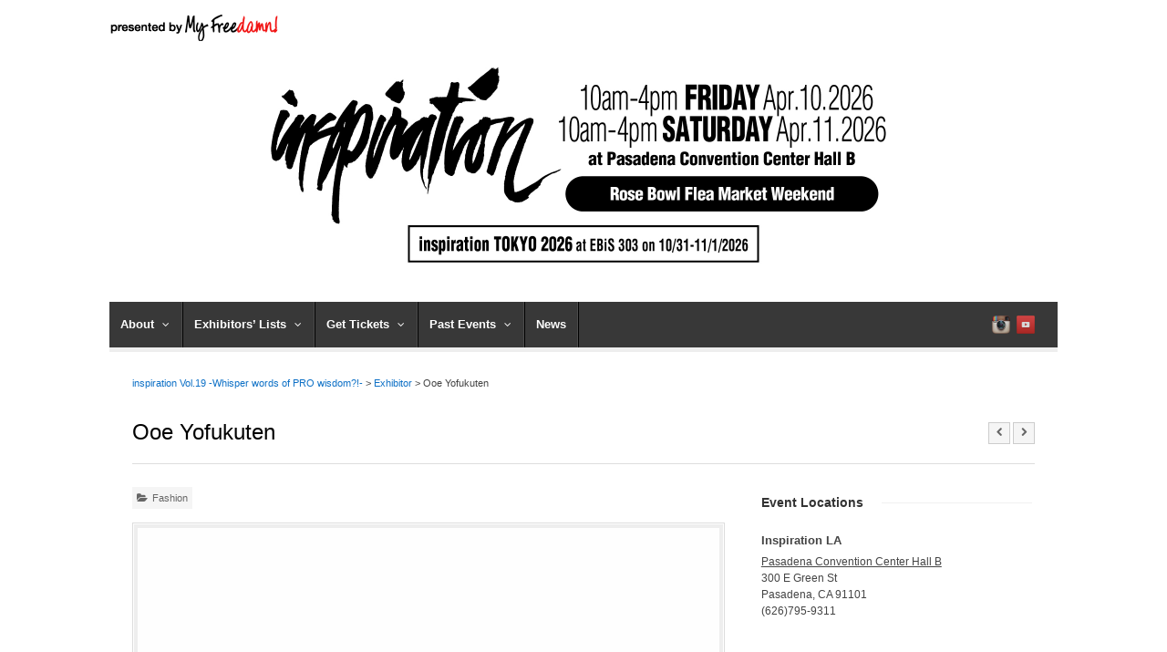

--- FILE ---
content_type: text/html; charset=UTF-8
request_url: https://inspirationla.com/exhibitor/ooe-yofukuten
body_size: 11376
content:
<!DOCTYPE html>
<html lang="en">
<head>
<meta charset="UTF-8">
<meta name="viewport" content="width=device-width">
<title>Ooe Yofukuten | inspiration Vol.19 -Whisper words of PRO wisdom?!-</title>
<link rel="pingback" href="https://inspirationla.com/2011/xmlrpc.php">
<link rel="icon" href="https://inspirationla.com/2011/wp-content/themes/Pytheas/images/favicon.ico">
<link rel="alternate" hreflang="en" href="https://inspirationla.com">
<link rel="stylesheet" href="https://cdnjs.cloudflare.com/ajax/libs/font-awesome/6.7.2/css/all.min.css">
<script>writeCookie();function writeCookie(){the_cookie=document.cookie;if(the_cookie){if(window.devicePixelRatio>=2){the_cookie="pixel_ratio="+window.devicePixelRatio+";"+the_cookie;document.cookie=the_cookie;location=''}}}</script>
<!-- All in One SEO 4.9.1.1 - aioseo.com -->
<meta name="robots" content="max-image-preview:large" />
<link rel="canonical" href="https://inspirationla.com/exhibitor/ooe-yofukuten" />
<meta name="generator" content="All in One SEO (AIOSEO) 4.9.1.1" />
<script type="application/ld+json" class="aioseo-schema">
{"@context":"https:\/\/schema.org","@graph":[{"@type":"BreadcrumbList","@id":"https:\/\/inspirationla.com\/exhibitor\/ooe-yofukuten#breadcrumblist","itemListElement":[{"@type":"ListItem","@id":"https:\/\/inspirationla.com#listItem","position":1,"name":"Home","item":"https:\/\/inspirationla.com","nextItem":{"@type":"ListItem","@id":"https:\/\/inspirationla.com\/exhibitor#listItem","name":"Exhibitor"}},{"@type":"ListItem","@id":"https:\/\/inspirationla.com\/exhibitor#listItem","position":2,"name":"Exhibitor","item":"https:\/\/inspirationla.com\/exhibitor","nextItem":{"@type":"ListItem","@id":"https:\/\/inspirationla.com\/exhibitor-category\/fashion#listItem","name":"Fashion"},"previousItem":{"@type":"ListItem","@id":"https:\/\/inspirationla.com#listItem","name":"Home"}},{"@type":"ListItem","@id":"https:\/\/inspirationla.com\/exhibitor-category\/fashion#listItem","position":3,"name":"Fashion","item":"https:\/\/inspirationla.com\/exhibitor-category\/fashion","nextItem":{"@type":"ListItem","@id":"https:\/\/inspirationla.com\/exhibitor\/ooe-yofukuten#listItem","name":"Ooe Yofukuten"},"previousItem":{"@type":"ListItem","@id":"https:\/\/inspirationla.com\/exhibitor#listItem","name":"Exhibitor"}},{"@type":"ListItem","@id":"https:\/\/inspirationla.com\/exhibitor\/ooe-yofukuten#listItem","position":4,"name":"Ooe Yofukuten","previousItem":{"@type":"ListItem","@id":"https:\/\/inspirationla.com\/exhibitor-category\/fashion#listItem","name":"Fashion"}}]},{"@type":"Organization","@id":"https:\/\/inspirationla.com\/#organization","name":"inspiration Vol.19 -Whisper words of PRO wisdom?!-","url":"https:\/\/inspirationla.com\/"},{"@type":"WebPage","@id":"https:\/\/inspirationla.com\/exhibitor\/ooe-yofukuten#webpage","url":"https:\/\/inspirationla.com\/exhibitor\/ooe-yofukuten","name":"Ooe Yofukuten | inspiration Vol.19 -Whisper words of PRO wisdom?!-","inLanguage":"en-US","isPartOf":{"@id":"https:\/\/inspirationla.com\/#website"},"breadcrumb":{"@id":"https:\/\/inspirationla.com\/exhibitor\/ooe-yofukuten#breadcrumblist"},"image":{"@type":"ImageObject","url":"https:\/\/inspirationla.com\/2011\/wp-content\/uploads\/2018\/01\/OAlogo600x600.jpg","@id":"https:\/\/inspirationla.com\/exhibitor\/ooe-yofukuten\/#mainImage","width":601,"height":601},"primaryImageOfPage":{"@id":"https:\/\/inspirationla.com\/exhibitor\/ooe-yofukuten#mainImage"},"datePublished":"2018-01-12T14:24:05-08:00","dateModified":"2025-03-11T11:44:29-07:00"},{"@type":"WebSite","@id":"https:\/\/inspirationla.com\/#website","url":"https:\/\/inspirationla.com\/","name":"INSPIRATION Vol.13 -Double Up!-","inLanguage":"en-US","publisher":{"@id":"https:\/\/inspirationla.com\/#organization"}}]}
</script>
<!-- All in One SEO -->
<link rel="alternate" title="oEmbed (JSON)" type="application/json+oembed" href="https://inspirationla.com/wp-json/oembed/1.0/embed?url=https%3A%2F%2Finspirationla.com%2Fexhibitor%2Fooe-yofukuten" />
<link rel="alternate" title="oEmbed (XML)" type="text/xml+oembed" href="https://inspirationla.com/wp-json/oembed/1.0/embed?url=https%3A%2F%2Finspirationla.com%2Fexhibitor%2Fooe-yofukuten&#038;format=xml" />
<style id='wp-img-auto-sizes-contain-inline-css' type='text/css'>
img:is([sizes=auto i],[sizes^="auto," i]){contain-intrinsic-size:3000px 1500px}
/*# sourceURL=wp-img-auto-sizes-contain-inline-css */
</style>
<link rel='stylesheet' id='wp-block-library-css' href='https://inspirationla.com/2011/wp-includes/css/dist/block-library/style.min.css' type='text/css' media='all' />
<link rel='stylesheet' id='wc-blocks-style-css' href='https://inspirationla.com/2011/wp-content/plugins/woocommerce/assets/client/blocks/wc-blocks.css' type='text/css' media='all' />
<style id='global-styles-inline-css' type='text/css'>
:root{--wp--preset--aspect-ratio--square: 1;--wp--preset--aspect-ratio--4-3: 4/3;--wp--preset--aspect-ratio--3-4: 3/4;--wp--preset--aspect-ratio--3-2: 3/2;--wp--preset--aspect-ratio--2-3: 2/3;--wp--preset--aspect-ratio--16-9: 16/9;--wp--preset--aspect-ratio--9-16: 9/16;--wp--preset--color--black: #000000;--wp--preset--color--cyan-bluish-gray: #abb8c3;--wp--preset--color--white: #ffffff;--wp--preset--color--pale-pink: #f78da7;--wp--preset--color--vivid-red: #cf2e2e;--wp--preset--color--luminous-vivid-orange: #ff6900;--wp--preset--color--luminous-vivid-amber: #fcb900;--wp--preset--color--light-green-cyan: #7bdcb5;--wp--preset--color--vivid-green-cyan: #00d084;--wp--preset--color--pale-cyan-blue: #8ed1fc;--wp--preset--color--vivid-cyan-blue: #0693e3;--wp--preset--color--vivid-purple: #9b51e0;--wp--preset--gradient--vivid-cyan-blue-to-vivid-purple: linear-gradient(135deg,rgb(6,147,227) 0%,rgb(155,81,224) 100%);--wp--preset--gradient--light-green-cyan-to-vivid-green-cyan: linear-gradient(135deg,rgb(122,220,180) 0%,rgb(0,208,130) 100%);--wp--preset--gradient--luminous-vivid-amber-to-luminous-vivid-orange: linear-gradient(135deg,rgb(252,185,0) 0%,rgb(255,105,0) 100%);--wp--preset--gradient--luminous-vivid-orange-to-vivid-red: linear-gradient(135deg,rgb(255,105,0) 0%,rgb(207,46,46) 100%);--wp--preset--gradient--very-light-gray-to-cyan-bluish-gray: linear-gradient(135deg,rgb(238,238,238) 0%,rgb(169,184,195) 100%);--wp--preset--gradient--cool-to-warm-spectrum: linear-gradient(135deg,rgb(74,234,220) 0%,rgb(151,120,209) 20%,rgb(207,42,186) 40%,rgb(238,44,130) 60%,rgb(251,105,98) 80%,rgb(254,248,76) 100%);--wp--preset--gradient--blush-light-purple: linear-gradient(135deg,rgb(255,206,236) 0%,rgb(152,150,240) 100%);--wp--preset--gradient--blush-bordeaux: linear-gradient(135deg,rgb(254,205,165) 0%,rgb(254,45,45) 50%,rgb(107,0,62) 100%);--wp--preset--gradient--luminous-dusk: linear-gradient(135deg,rgb(255,203,112) 0%,rgb(199,81,192) 50%,rgb(65,88,208) 100%);--wp--preset--gradient--pale-ocean: linear-gradient(135deg,rgb(255,245,203) 0%,rgb(182,227,212) 50%,rgb(51,167,181) 100%);--wp--preset--gradient--electric-grass: linear-gradient(135deg,rgb(202,248,128) 0%,rgb(113,206,126) 100%);--wp--preset--gradient--midnight: linear-gradient(135deg,rgb(2,3,129) 0%,rgb(40,116,252) 100%);--wp--preset--font-size--small: 13px;--wp--preset--font-size--medium: 20px;--wp--preset--font-size--large: 36px;--wp--preset--font-size--x-large: 42px;--wp--preset--spacing--20: 0.44rem;--wp--preset--spacing--30: 0.67rem;--wp--preset--spacing--40: 1rem;--wp--preset--spacing--50: 1.5rem;--wp--preset--spacing--60: 2.25rem;--wp--preset--spacing--70: 3.38rem;--wp--preset--spacing--80: 5.06rem;--wp--preset--shadow--natural: 6px 6px 9px rgba(0, 0, 0, 0.2);--wp--preset--shadow--deep: 12px 12px 50px rgba(0, 0, 0, 0.4);--wp--preset--shadow--sharp: 6px 6px 0px rgba(0, 0, 0, 0.2);--wp--preset--shadow--outlined: 6px 6px 0px -3px rgb(255, 255, 255), 6px 6px rgb(0, 0, 0);--wp--preset--shadow--crisp: 6px 6px 0px rgb(0, 0, 0);}:where(.is-layout-flex){gap: 0.5em;}:where(.is-layout-grid){gap: 0.5em;}body .is-layout-flex{display: flex;}.is-layout-flex{flex-wrap: wrap;align-items: center;}.is-layout-flex > :is(*, div){margin: 0;}body .is-layout-grid{display: grid;}.is-layout-grid > :is(*, div){margin: 0;}:where(.wp-block-columns.is-layout-flex){gap: 2em;}:where(.wp-block-columns.is-layout-grid){gap: 2em;}:where(.wp-block-post-template.is-layout-flex){gap: 1.25em;}:where(.wp-block-post-template.is-layout-grid){gap: 1.25em;}.has-black-color{color: var(--wp--preset--color--black) !important;}.has-cyan-bluish-gray-color{color: var(--wp--preset--color--cyan-bluish-gray) !important;}.has-white-color{color: var(--wp--preset--color--white) !important;}.has-pale-pink-color{color: var(--wp--preset--color--pale-pink) !important;}.has-vivid-red-color{color: var(--wp--preset--color--vivid-red) !important;}.has-luminous-vivid-orange-color{color: var(--wp--preset--color--luminous-vivid-orange) !important;}.has-luminous-vivid-amber-color{color: var(--wp--preset--color--luminous-vivid-amber) !important;}.has-light-green-cyan-color{color: var(--wp--preset--color--light-green-cyan) !important;}.has-vivid-green-cyan-color{color: var(--wp--preset--color--vivid-green-cyan) !important;}.has-pale-cyan-blue-color{color: var(--wp--preset--color--pale-cyan-blue) !important;}.has-vivid-cyan-blue-color{color: var(--wp--preset--color--vivid-cyan-blue) !important;}.has-vivid-purple-color{color: var(--wp--preset--color--vivid-purple) !important;}.has-black-background-color{background-color: var(--wp--preset--color--black) !important;}.has-cyan-bluish-gray-background-color{background-color: var(--wp--preset--color--cyan-bluish-gray) !important;}.has-white-background-color{background-color: var(--wp--preset--color--white) !important;}.has-pale-pink-background-color{background-color: var(--wp--preset--color--pale-pink) !important;}.has-vivid-red-background-color{background-color: var(--wp--preset--color--vivid-red) !important;}.has-luminous-vivid-orange-background-color{background-color: var(--wp--preset--color--luminous-vivid-orange) !important;}.has-luminous-vivid-amber-background-color{background-color: var(--wp--preset--color--luminous-vivid-amber) !important;}.has-light-green-cyan-background-color{background-color: var(--wp--preset--color--light-green-cyan) !important;}.has-vivid-green-cyan-background-color{background-color: var(--wp--preset--color--vivid-green-cyan) !important;}.has-pale-cyan-blue-background-color{background-color: var(--wp--preset--color--pale-cyan-blue) !important;}.has-vivid-cyan-blue-background-color{background-color: var(--wp--preset--color--vivid-cyan-blue) !important;}.has-vivid-purple-background-color{background-color: var(--wp--preset--color--vivid-purple) !important;}.has-black-border-color{border-color: var(--wp--preset--color--black) !important;}.has-cyan-bluish-gray-border-color{border-color: var(--wp--preset--color--cyan-bluish-gray) !important;}.has-white-border-color{border-color: var(--wp--preset--color--white) !important;}.has-pale-pink-border-color{border-color: var(--wp--preset--color--pale-pink) !important;}.has-vivid-red-border-color{border-color: var(--wp--preset--color--vivid-red) !important;}.has-luminous-vivid-orange-border-color{border-color: var(--wp--preset--color--luminous-vivid-orange) !important;}.has-luminous-vivid-amber-border-color{border-color: var(--wp--preset--color--luminous-vivid-amber) !important;}.has-light-green-cyan-border-color{border-color: var(--wp--preset--color--light-green-cyan) !important;}.has-vivid-green-cyan-border-color{border-color: var(--wp--preset--color--vivid-green-cyan) !important;}.has-pale-cyan-blue-border-color{border-color: var(--wp--preset--color--pale-cyan-blue) !important;}.has-vivid-cyan-blue-border-color{border-color: var(--wp--preset--color--vivid-cyan-blue) !important;}.has-vivid-purple-border-color{border-color: var(--wp--preset--color--vivid-purple) !important;}.has-vivid-cyan-blue-to-vivid-purple-gradient-background{background: var(--wp--preset--gradient--vivid-cyan-blue-to-vivid-purple) !important;}.has-light-green-cyan-to-vivid-green-cyan-gradient-background{background: var(--wp--preset--gradient--light-green-cyan-to-vivid-green-cyan) !important;}.has-luminous-vivid-amber-to-luminous-vivid-orange-gradient-background{background: var(--wp--preset--gradient--luminous-vivid-amber-to-luminous-vivid-orange) !important;}.has-luminous-vivid-orange-to-vivid-red-gradient-background{background: var(--wp--preset--gradient--luminous-vivid-orange-to-vivid-red) !important;}.has-very-light-gray-to-cyan-bluish-gray-gradient-background{background: var(--wp--preset--gradient--very-light-gray-to-cyan-bluish-gray) !important;}.has-cool-to-warm-spectrum-gradient-background{background: var(--wp--preset--gradient--cool-to-warm-spectrum) !important;}.has-blush-light-purple-gradient-background{background: var(--wp--preset--gradient--blush-light-purple) !important;}.has-blush-bordeaux-gradient-background{background: var(--wp--preset--gradient--blush-bordeaux) !important;}.has-luminous-dusk-gradient-background{background: var(--wp--preset--gradient--luminous-dusk) !important;}.has-pale-ocean-gradient-background{background: var(--wp--preset--gradient--pale-ocean) !important;}.has-electric-grass-gradient-background{background: var(--wp--preset--gradient--electric-grass) !important;}.has-midnight-gradient-background{background: var(--wp--preset--gradient--midnight) !important;}.has-small-font-size{font-size: var(--wp--preset--font-size--small) !important;}.has-medium-font-size{font-size: var(--wp--preset--font-size--medium) !important;}.has-large-font-size{font-size: var(--wp--preset--font-size--large) !important;}.has-x-large-font-size{font-size: var(--wp--preset--font-size--x-large) !important;}
/*# sourceURL=global-styles-inline-css */
</style>
<style id='classic-theme-styles-inline-css' type='text/css'>
/*! This file is auto-generated */
.wp-block-button__link{color:#fff;background-color:#32373c;border-radius:9999px;box-shadow:none;text-decoration:none;padding:calc(.667em + 2px) calc(1.333em + 2px);font-size:1.125em}.wp-block-file__button{background:#32373c;color:#fff;text-decoration:none}
/*# sourceURL=/wp-includes/css/classic-themes.min.css */
</style>
<link rel='stylesheet' id='responsive-lightbox-swipebox-css' href='https://inspirationla.com/2011/wp-content/plugins/responsive-lightbox/assets/swipebox/swipebox.min.css' type='text/css' media='all' />
<link rel='stylesheet' id='symple_shortcode_styles-css' href='https://inspirationla.com/2011/wp-content/plugins/symple-shortcodes/includes/css/symple_shortcodes_styles.css' type='text/css' media='all' />
<link rel='stylesheet' id='woocommerce-layout-css' href='https://inspirationla.com/2011/wp-content/plugins/woocommerce/assets/css/woocommerce-layout.css' type='text/css' media='all' />
<link rel='stylesheet' id='woocommerce-smallscreen-css' href='https://inspirationla.com/2011/wp-content/plugins/woocommerce/assets/css/woocommerce-smallscreen.css' type='text/css' media='only screen and (max-width: 768px)' />
<link rel='stylesheet' id='woocommerce-general-css' href='https://inspirationla.com/2011/wp-content/plugins/woocommerce/assets/css/woocommerce.css' type='text/css' media='all' />
<style id='woocommerce-inline-inline-css' type='text/css'>
.woocommerce form .form-row .required { visibility: visible; }
/*# sourceURL=woocommerce-inline-inline-css */
</style>
<link rel='stylesheet' id='woo-multi-currency-css' href='https://inspirationla.com/2011/wp-content/plugins/woo-multi-currency/css/woo-multi-currency.min.css' type='text/css' media='all' />
<style id='woo-multi-currency-inline-css' type='text/css'>
.woo-multi-currency .wmc-list-currencies .wmc-currency.wmc-active,.woo-multi-currency .wmc-list-currencies .wmc-currency:hover {background: #d80000 !important;}
.woo-multi-currency .wmc-list-currencies .wmc-currency,.woo-multi-currency .wmc-title, .woo-multi-currency.wmc-price-switcher a {background: #212121 !important;}
.woo-multi-currency .wmc-title, .woo-multi-currency .wmc-list-currencies .wmc-currency span,.woo-multi-currency .wmc-list-currencies .wmc-currency a,.woo-multi-currency.wmc-price-switcher a {color: #ffffff !important;}.woo-multi-currency.wmc-shortcode .wmc-currency{background-color:#ffffff;color:#212121}.woo-multi-currency.wmc-shortcode .wmc-currency.wmc-active,.woo-multi-currency.wmc-shortcode .wmc-current-currency{background-color:#ffffff;color:#212121}.woo-multi-currency.wmc-shortcode.vertical-currency-symbols-circle:not(.wmc-currency-trigger-click) .wmc-currency-wrapper:hover .wmc-sub-currency,.woo-multi-currency.wmc-shortcode.vertical-currency-symbols-circle.wmc-currency-trigger-click .wmc-sub-currency{animation: height_slide 100ms;}@keyframes height_slide {0% {height: 0;} 100% {height: 100%;} }
/*# sourceURL=woo-multi-currency-inline-css */
</style>
<link rel='stylesheet' id='wmc-flags-css' href='https://inspirationla.com/2011/wp-content/plugins/woo-multi-currency/css/flags-64.min.css' type='text/css' media='all' />
<link rel='stylesheet' id='parent-style-css' href='https://inspirationla.com/2011/wp-content/themes/Pytheas/style.css' type='text/css' media='all' />
<link rel='stylesheet' id='pytheas-style-css' href='https://inspirationla.com/2011/wp-content/themes/Pytheas-child/style.css' type='text/css' media='all' />
<link rel='stylesheet' id='prettyphoto-css' href='https://inspirationla.com/2011/wp-content/themes/Pytheas/css/prettyphoto.css' type='text/css' media='all' />
<link rel='stylesheet' id='font-awesome-css' href='https://inspirationla.com/2011/wp-content/themes/Pytheas/css/font-awesome.min.css' type='text/css' media='all' />
<script type="text/javascript" src="https://inspirationla.com/2011/wp-includes/js/jquery/jquery.min.js" id="jquery-core-js"></script>
<script type="text/javascript" src="https://inspirationla.com/2011/wp-includes/js/jquery/jquery-migrate.min.js" id="jquery-migrate-js"></script>
<script type="text/javascript" src="https://inspirationla.com/2011/wp-content/plugins/responsive-lightbox/assets/swipebox/jquery.swipebox.min.js" id="responsive-lightbox-swipebox-js"></script>
<script type="text/javascript" src="https://inspirationla.com/2011/wp-includes/js/underscore.min.js" id="underscore-js"></script>
<script type="text/javascript" src="https://inspirationla.com/2011/wp-content/plugins/responsive-lightbox/assets/infinitescroll/infinite-scroll.pkgd.min.js" id="responsive-lightbox-infinite-scroll-js"></script>
<script type="text/javascript" id="responsive-lightbox-js-before">
/* <![CDATA[ */
var rlArgs = {"script":"swipebox","selector":"lightbox","customEvents":"","activeGalleries":true,"animation":true,"hideCloseButtonOnMobile":false,"removeBarsOnMobile":false,"hideBars":true,"hideBarsDelay":5000,"videoMaxWidth":1080,"useSVG":true,"loopAtEnd":false,"woocommerce_gallery":false,"ajaxurl":"https:\/\/inspirationla.com\/2011\/wp-admin\/admin-ajax.php","nonce":"28c5a2c750","preview":false,"postId":11944,"scriptExtension":false};
//# sourceURL=responsive-lightbox-js-before
/* ]]> */
</script>
<script type="text/javascript" src="https://inspirationla.com/2011/wp-content/plugins/responsive-lightbox/js/front.js" id="responsive-lightbox-js"></script>
<script type="text/javascript" src="https://inspirationla.com/2011/wp-content/plugins/woocommerce/assets/js/jquery-blockui/jquery.blockUI.min.js" id="wc-jquery-blockui-js" defer="defer" data-wp-strategy="defer"></script>
<script type="text/javascript" id="wc-add-to-cart-js-extra">
/* <![CDATA[ */
var wc_add_to_cart_params = {"ajax_url":"/2011/wp-admin/admin-ajax.php","wc_ajax_url":"/?wc-ajax=%%endpoint%%","i18n_view_cart":"View cart","cart_url":"https://inspirationla.com/cart","is_cart":"","cart_redirect_after_add":"no"};
//# sourceURL=wc-add-to-cart-js-extra
/* ]]> */
</script>
<script type="text/javascript" src="https://inspirationla.com/2011/wp-content/plugins/woocommerce/assets/js/frontend/add-to-cart.min.js" id="wc-add-to-cart-js" defer="defer" data-wp-strategy="defer"></script>
<script type="text/javascript" src="https://inspirationla.com/2011/wp-content/plugins/woocommerce/assets/js/js-cookie/js.cookie.min.js" id="wc-js-cookie-js" defer="defer" data-wp-strategy="defer"></script>
<script type="text/javascript" id="woocommerce-js-extra">
/* <![CDATA[ */
var woocommerce_params = {"ajax_url":"/2011/wp-admin/admin-ajax.php","wc_ajax_url":"/?wc-ajax=%%endpoint%%","i18n_password_show":"Show password","i18n_password_hide":"Hide password"};
//# sourceURL=woocommerce-js-extra
/* ]]> */
</script>
<script type="text/javascript" src="https://inspirationla.com/2011/wp-content/plugins/woocommerce/assets/js/frontend/woocommerce.min.js" id="woocommerce-js" defer="defer" data-wp-strategy="defer"></script>
<script type="text/javascript" id="woo-multi-currency-js-extra">
/* <![CDATA[ */
var wooMultiCurrencyParams = {"enableCacheCompatible":"0","ajaxUrl":"https://inspirationla.com/2011/wp-admin/admin-ajax.php","extra_params":[],"current_currency":"JPY","woo_subscription":""};
//# sourceURL=woo-multi-currency-js-extra
/* ]]> */
</script>
<script type="text/javascript" src="https://inspirationla.com/2011/wp-content/plugins/woo-multi-currency/js/woo-multi-currency.min.js" id="woo-multi-currency-js"></script>
<link rel="https://api.w.org/" href="https://inspirationla.com/wp-json/" /><link rel='shortlink' href='https://inspirationla.com/?p=11944' />
<!-- BNE Gallery Extended CSS -->
<style type="text/css">
/* == General Captions == */
.bne-gallery-extended .caption-title,
.bne-gallery-extended .caption-description {
display: block;
}
.bne-gallery-extended .caption-title {
font-weight: bold;
}
/* == Carousel == */
.bne-gallery-carousel-wrapper {
position: relative;
height: 18em;
margin: 50px auto;
}
.bne-gallery-carousel-wrapper .carousel-slider {
height: 18em;
width: 90%;
margin: 0 auto;
padding: 0;
list-style: none;
}
@media only screen and (max-width:768px) {
.bne-gallery-carousel-wrapper .carousel-slider {
width: 75%;
}
}
.bne-gallery-carousel-wrapper .slide {
display: none; /* Will show via js */
}
.bne-gallery-carousel-wrapper .gallery-item img {
padding: 0;
border: none;
box-shadow: none;
border-radius: 0px;
}
.bne-gallery-carousel-wrapper .roundabout-moveable-item img {
display: block;
max-width: 100%;
cursor: pointer;
}
.bne-gallery-carousel-wrapper .roundabout-nav a {
position: absolute;
display: block;
width: 30px;
height: 30px;
z-index: 998;
top: 50%;
transform: translateY(-50%);
color: #999;
line-height: 30px;
font-size: 25px;
outline: 0;
border: none;
box-shadow: none;
}
.bne-gallery-carousel-wrapper .roundabout-nav a:hover,
.bne-gallery-carousel-wrapper .roundabout-nav a:focus {
color: #666
}
.bne-gallery-carousel-wrapper .roundabout-nav a.prev { 
left: 5px; 
}
.bne-gallery-carousel-wrapper .roundabout-nav a.next { 
right: 5px;
}
.bne-gallery-carousel-wrapper .roundabout-in-focus img { 
cursor: auto;
}
.bne-gallery-carousel-wrapper .caption { 
opacity: 0; 
text-align: center; 
padding: 8px; 
font-size: 12px; 
transition: opacity .3s ease;
}
.bne-gallery-carousel-wrapper .roundabout-in-focus .caption { 
opacity: 1;
}
/* == Masonry == */
.bne-gallery-masonry-wrapper { 
margin-bottom: 10px;
}
.bne-gallery-masonry-wrapper .gallery-single {
position: relative;
padding: 0px;
margin: 0px;
margin-bottom: 5px;
opacity: 0;
transition: opacity 1s ease;
overflow: hidden;
}
.bne-gallery-masonry-wrapper .gallery-single img {
width: 100%;
padding: 0;
border: none;
box-shadow: none;
border-radius: 0px;
}
.bne-gallery-masonry-wrapper .caption-overlay {
position: absolute;
opacity: 0;
left: 0;
right: 0;
height: 100%;					
bottom: -100%;
text-align: center;
font-size: 14px;
background: rgba(0, 0, 0, .6);
transition: all .3s ease;
}
.bne-gallery-masonry-wrapper .gallery-single:hover .caption-overlay {
opacity: 1;
bottom: 0;
height: 100%;					
}
.bne-gallery-masonry-wrapper .caption {
position: absolute;
top: 50%;
bottom: auto;
left: 0;
right: 0;
transform: translateY(-50%);
padding: 5%;
text-align: center;
color: white;
}
/* == Loading Indicator == */
.bne-gallery-loader {
margin: 100px auto 0;
width: 70px;
text-align: center;
position: absolute;
left: 50%;
}
.bne-gallery-carousel-wrapper .bne-gallery-loader {
margin: -25px -25px 0 0;
position: absolute;
top: 50%;
right: 50%;
z-index: 999;
}
.bne-gallery-loader > div {
width: 18px;
height: 18px;
background-color: #333;
border-radius: 100%;
display: inline-block;
-webkit-animation: bne-bouncedelay 1.4s infinite ease-in-out both;
animation: bne-bouncedelay 1.4s infinite ease-in-out both;
}
.bne-gallery-loader .bounce1 {
-webkit-animation-delay: -0.32s;
animation-delay: -0.32s;
}
.bne-gallery-loader .bounce2 {
-webkit-animation-delay: -0.16s;
animation-delay: -0.16s;
}
@-webkit-keyframes bne-bouncedelay {
0%, 80%, 100% { -webkit-transform: scale(0) }
40% { -webkit-transform: scale(1.0) }
}
@keyframes bne-bouncedelay {
0%, 80%, 100% { -webkit-transform: scale(0); transform: scale(0); } 
40% { -webkit-transform: scale(1.0); transform: scale(1.0); }
}
</style>	
<!--[if lt IE 9]><link rel="stylesheet" type="text/css" href="https://inspirationla.com/2011/wp-content/themes/Pytheas/css/ancient-ie.css" /><script src="https://html5shim.googlecode.com/svn/trunk/html5.js"></script><script src="https://css3-mediaqueries-js.googlecode.com/svn/trunk/css3-mediaqueries.js"></script><![endif]--><!--[if IE 7]><link rel="stylesheet" type="text/css" href="https://inspirationla.com/2011/wp-content/themes/Pytheas/css/font-awesome-ie7.min.css" media="screen" /><link rel="stylesheet" type="text/css" href="https://inspirationla.com/2011/wp-content/themes/Pytheas/css/css/antient-ie.css" media="screen" /><![endif]-->	<noscript><style>.woocommerce-product-gallery{ opacity: 1 !important; }</style></noscript>
<noscript><style>.lazyload[data-src]{display:none !important;}</style></noscript><style>.lazyload{background-image:none !important;}.lazyload:before{background-image:none !important;}</style>	
<!-- Google tag (gtag.js) -->
<script async src="https://www.googletagmanager.com/gtag/js?id=UA-1016523-25"></script>
<script>
window.dataLayer = window.dataLayer || [];
function gtag(){dataLayer.push(arguments);}
gtag('js', new Date());
gtag('config', 'UA-1016523-25');
</script>
<script async src="https://pagead2.googlesyndication.com/pagead/js/adsbygoogle.js?client=ca-pub-4692802034884226"
crossorigin="anonymous"></script>
</head>
<!-- Begin Body -->
<body class="wp-singular exhibitor-template-default single single-exhibitor postid-11944 wp-theme-Pytheas wp-child-theme-Pytheas-child body theme-Pytheas woocommerce-no-js woocommerce-multi-currency-JPY">
<div id="wrap">
<header id="masthead" class="site-header clr" role="banner">
<div class="container clr">
<div class="presented">
<a target="_blank" href="http://myfreedamn.com/en/" title="Presented by Myfreedamn!">
<img src="[data-uri]" alt="Myfreedamn" data-src="https://inspirationla.com/2011/wp-content/themes/Pytheas/images/mf_logo.png" decoding="async" class="lazyload" data-eio-rwidth="190" data-eio-rheight="40" /><noscript><img src="https://inspirationla.com/2011/wp-content/themes/Pytheas/images/mf_logo.png" alt="Myfreedamn" data-eio="l" /></noscript>
</a>
</div><!-- presented -->
<div class="logo">
<h1>
<a href="http://inspirationla.com/" title="inspiration Vol.19 -Whisper words of PRO wisdom?!-" rel="home">
<picture>
<source  media="(min-width: 768px)" data-srcset="https://inspirationla.com/2011/wp-content/themes/Pytheas/img/logo/logo_2026_pc.jpg">
<img src="[data-uri]" alt="inspiration Vol.19 -Whisper words of PRO wisdom?!-" data-src="https://inspirationla.com/2011/wp-content/themes/Pytheas/img/logo/logo_2026_sp.jpg" decoding="async" class="lazyload" data-eio-rwidth="720" data-eio-rheight="684" />
</picture><noscript><img src="https://inspirationla.com/2011/wp-content/themes/Pytheas/img/logo/logo_2026_sp.jpg" alt="inspiration Vol.19 -Whisper words of PRO wisdom?!-" data-eio="l" /></noscript>
</a>
</h1>
</div><!-- .logo -->              
</div><!-- container -->
</header><!-- .header -->
<div id="navbar" class="container navbar clr">
<nav id="site-navigation" class="navigation main-navigation clr" role="navigation">
<span class="nav-toggle">Menu<i class="toggle-icon icon-arrow-down"></i></span>
<div class="menu-nav-container"><ul id="menu-nav" class="nav-menu dropdown-menu"><li id="menu-item-3197" class="menu-item menu-item-type-custom menu-item-object-custom menu-item-has-children dropdown menu-item-3197"><a href="#">About <i class="icon-angle-down"></i></a>
<ul class="sub-menu">
<li id="menu-item-3198" class="menu-item menu-item-type-post_type menu-item-object-page menu-item-3198"><a href="https://inspirationla.com/rin-tanaka">From Rin Tanaka</a></li>
<li id="menu-item-3200" class="menu-item menu-item-type-post_type menu-item-object-page menu-item-3200"><a href="https://inspirationla.com/about-us">About Us</a></li>
<li id="menu-item-6045" class="menu-item menu-item-type-post_type menu-item-object-page menu-item-6045"><a href="https://inspirationla.com/shawn-stussy">Inspiration Logo</a></li>
</ul>
</li>
<li id="menu-item-3693" class="menu-item menu-item-type-custom menu-item-object-custom menu-item-has-children dropdown menu-item-3693"><a href="#">Exhibitors&#8217; Lists <i class="icon-angle-down"></i></a>
<ul class="sub-menu">
<li id="menu-item-13896" class="menu-item menu-item-type-custom menu-item-object-custom menu-item-13896"><a href="/exhibitor?vol=vol19">Inspiration LA</a></li>
<li id="menu-item-13895" class="menu-item menu-item-type-custom menu-item-object-custom menu-item-13895"><a href="/exhibitor?vol=vol18">Inspiration Tokyo</a></li>
</ul>
</li>
<li id="menu-item-16169" class="menu-item menu-item-type-custom menu-item-object-custom menu-item-has-children dropdown menu-item-16169"><a href="#">Get Tickets <i class="icon-angle-down"></i></a>
<ul class="sub-menu">
<li id="menu-item-16170" class="menu-item menu-item-type-post_type menu-item-object-page menu-item-16170"><a href="https://inspirationla.com/direction-price">Inspiration LA</a></li>
<li id="menu-item-16386" class="menu-item menu-item-type-custom menu-item-object-custom menu-item-16386"><a href="/product-category/tickets">Inspiration Tokyo</a></li>
</ul>
</li>
<li id="menu-item-3224" class="menu-item menu-item-type-custom menu-item-object-custom menu-item-has-children dropdown menu-item-3224"><a href="#">Past Events <i class="icon-angle-down"></i></a>
<ul class="sub-menu">
<li id="menu-item-18187" class="menu-item menu-item-type-post_type menu-item-object-page menu-item-18187"><a href="https://inspirationla.com/2025-vol18-archive">Archive: INSPIRATION Vol.18 -in the Pocket!- Nov. 2025</a></li>
<li id="menu-item-16370" class="menu-item menu-item-type-post_type menu-item-object-page menu-item-16370"><a href="https://inspirationla.com/2025-vol17-archive">Archive: INSPIRATION Vol.17 -KISS me?!- Apr. 2025</a></li>
<li id="menu-item-16109" class="menu-item menu-item-type-post_type menu-item-object-page menu-item-16109"><a href="https://inspirationla.com/2024-vol16-archive">Archive: INSPIRATION TOKYO Vol.16 -IKO IKO- Nov. 2024</a></li>
<li id="menu-item-13854" class="menu-item menu-item-type-post_type menu-item-object-page menu-item-13854"><a href="https://inspirationla.com/2024-vol15-archive">Archive: INSPIRATION Vol.15 -Blow, Blow, Blow!- Apr. 2024</a></li>
<li id="menu-item-13567" class="menu-item menu-item-type-post_type menu-item-object-page menu-item-13567"><a href="https://inspirationla.com/2023-vol14-archive">Archive: INSPIRATION Vol.14 -Brand New “WOW!”- Apr. 2023</a></li>
<li id="menu-item-13192" class="menu-item menu-item-type-post_type menu-item-object-page menu-item-13192"><a href="https://inspirationla.com/2020-vol13-archive">Archive: INSPIRATION Vol.13 -Double Up!- Feb. 2020</a></li>
<li id="menu-item-12835" class="menu-item menu-item-type-post_type menu-item-object-page menu-item-12835"><a href="https://inspirationla.com/2019-vol12-archive">Archive: INSPIRATION Vol.12 -#I love you, too!- Feb. 2019</a></li>
<li id="menu-item-12273" class="menu-item menu-item-type-post_type menu-item-object-page menu-item-12273"><a href="https://inspirationla.com/2018-vol10-archive">Archive: INSPIRATION Vol.10: -Stand the Gaff with Smile- Feb. 2018</a></li>
<li id="menu-item-11842" class="menu-item menu-item-type-post_type menu-item-object-page menu-item-11842"><a href="https://inspirationla.com/2017-vol09-archive">Archive: INSPIRATION Vol.09: -WOW is now spelled…- Feb. 2017</a></li>
<li id="menu-item-9459" class="menu-item menu-item-type-post_type menu-item-object-page menu-item-9459"><a href="https://inspirationla.com/2016-vol085-archive">Archive: INSPIRATION Vol.08 1/2: -Sweet Dreams- Oct. 2016</a></li>
<li id="menu-item-7616" class="menu-item menu-item-type-post_type menu-item-object-page menu-item-7616"><a href="https://inspirationla.com/2016-vol08-archive">Archive: INSPIRATION Vol.08: -SUPER ORIGINAL- Feb. 2016</a></li>
<li id="menu-item-6959" class="menu-item menu-item-type-post_type menu-item-object-page menu-item-6959"><a href="https://inspirationla.com/2015-vol07-archive">Archive: INSPIRATION Vol.07: -Let Freedamn Ring!- Oct. 2015</a></li>
<li id="menu-item-5111" class="menu-item menu-item-type-post_type menu-item-object-page menu-item-5111"><a href="https://inspirationla.com/2015-vol06-archive">Archive: INSPIRATION Vol.06: -HAPPINESS IS…- Feb. 2015</a></li>
<li id="menu-item-4028" class="menu-item menu-item-type-post_type menu-item-object-page menu-item-4028"><a href="https://inspirationla.com/2014-vol05-archive">Archive: INSPIRATION Vol.05: But, I like it! Feb. 2014</a></li>
<li id="menu-item-3228" class="menu-item menu-item-type-post_type menu-item-object-page menu-item-3228"><a href="https://inspirationla.com/2013-vol04-archive">Archive: INSPIRATION Vol.04: UPGRADE! Feb. 2013</a></li>
<li id="menu-item-3227" class="menu-item menu-item-type-post_type menu-item-object-page menu-item-3227"><a href="https://inspirationla.com/2012-vol03-archive">Archive: INSPIRATION Vol.03: Go Glocal! Feb. 2012</a></li>
<li id="menu-item-3226" class="menu-item menu-item-type-post_type menu-item-object-page menu-item-3226"><a href="https://inspirationla.com/2011-vol02-archive">Archive: INSPIRATION Vol.02: We Insist! Feb. 2011</a></li>
<li id="menu-item-3225" class="menu-item menu-item-type-post_type menu-item-object-page menu-item-3225"><a href="https://inspirationla.com/2010-vol01-archive">Archive: INSPIRATION Vol.01: Reset! Feb. 2010</a></li>
</ul>
</li>
<li id="menu-item-3284" class="menu-item menu-item-type-taxonomy menu-item-object-category menu-item-3284"><a href="https://inspirationla.com/category/news">News</a></li>
</ul></div>            </nav><!-- #site-navigation -->
<ul id="social" class="clr"><li><a href="https://www.instagram.com/inspirationla" title="instagram" target="_blank"><img src="[data-uri]" alt="instagram" data-src="https://inspirationla.com/2011/wp-content/themes/Pytheas/images/social/instagram.png" decoding="async" class="lazyload" data-eio-rwidth="32" data-eio-rheight="32" /><noscript><img src="https://inspirationla.com/2011/wp-content/themes/Pytheas/images/social/instagram.png" alt="instagram" data-eio="l" /></noscript></a></li><li><a href="https://www.youtube.com/@inspirationla" title="youtube" target="_blank"><img src="[data-uri]" alt="youtube" data-src="https://inspirationla.com/2011/wp-content/themes/Pytheas/images/social/youtube.png" decoding="async" class="lazyload" data-eio-rwidth="32" data-eio-rheight="32" /><noscript><img src="https://inspirationla.com/2011/wp-content/themes/Pytheas/images/social/youtube.png" alt="youtube" data-eio="l" /></noscript></a></li></ul><!-- #social -->            
</div><!-- #navbar -->
<div id="main" class="site-main row clr fitvids">
<div class="container clr">
<div class="breadcrumb" id="breadcrumb">
<!-- Breadcrumb NavXT 7.5.0 -->
<a title="Go to inspiration Vol.19 -Whisper words of PRO wisdom?!-." href="https://inspirationla.com" class="home">inspiration Vol.19 -Whisper words of PRO wisdom?!-</a> &gt; <a title="Go to Exhibitor." href="https://inspirationla.com/exhibitor" class="last">Exhibitor</a> &gt; Ooe Yofukuten				</div>
<header class="page-header clr">
<h1 class="page-header-title">Ooe Yofukuten</h1>
<nav class="single-nav clr">
<div class="single-nav-left"><a href="https://inspirationla.com/exhibitor/tabacco-road" rel="next"><span class="inner"><span class="icon-chevron-left"></span></span></a></div>            <div class="single-nav-right"><a href="https://inspirationla.com/exhibitor/revelle" rel="prev"><span class="inner"><span class="icon-chevron-right"></span></span></a></div>        </nav><!-- .single-nav -->
</header><!-- .page-heading -->
<div id="primary" class="content-area span_16 col clr clr-margin">
<div id="content" class="site-content" role="main">
<ul class="meta exhibitor-meta clr">
<li><i class="icon-folder-open"></i><a href="https://inspirationla.com/exhibitor-category/fashion" rel="tag">Fashion</a> </li>
</ul><!-- .meta -->
<div id="exhibitor-media">
<div id="exhibitor-media-inner">
<div id="exhibitor-slider" class="flexslider-container">
<div id="exhibitor-slider-loader"><i class="icon-spinner icon-spin"></i></div>
<div id="slider-" class="flexslider">
<ul class="slides">              
<li class="slide"><a href="https://inspirationla.com/2011/wp-content/uploads/2018/01/OAlogo600x600.jpg" title="Ooe Yofukuten" rel="prettyPhoto[exhibitor_gallery]"><img src="[data-uri]" alt="Ooe Yofukuten" data-src="https://inspirationla.com/2011/wp-content/uploads/2018/01/OAlogo600x600.jpg" decoding="async" class="lazyload" data-eio-rwidth="601" data-eio-rheight="601" /><noscript><img src="https://inspirationla.com/2011/wp-content/uploads/2018/01/OAlogo600x600.jpg" alt="Ooe Yofukuten" data-eio="l" /></noscript></a> </li>                     
<li class="slide"><a href="https://inspirationla.com/2011/wp-content/uploads/2018/01/OAManifold.jpg" title="Ooe Yofukuten" rel="prettyPhoto[exhibitor_gallery]"><img src="[data-uri]" alt="Ooe Yofukuten" data-src="https://inspirationla.com/2011/wp-content/uploads/2018/01/OAManifold.jpg" decoding="async" class="lazyload" data-eio-rwidth="600" data-eio-rheight="600" /><noscript><img src="https://inspirationla.com/2011/wp-content/uploads/2018/01/OAManifold.jpg" alt="Ooe Yofukuten" data-eio="l" /></noscript></a> </li>                     
</ul><!-- .slides -->
</div><!-- /.flexslider -->
</div><!-- .flexslider-container -->
</div><!-- #single-exhibitor-media-inner -->
</div><!-- #single-exhibitor-media -->
<article class="entry clr">
<table class="exhibitor_table">
<tr>
<th class="exhibitor_name" colspan="2">Ooe Yofukuten</th>
</tr>
<tr>
<th>Location</th>
<td>Aichi, Japan</td>
</tr>
<tr>
<th>Official Web Site</th>
<td><a class="blank" href="http://ooe-yofukuten.com/" target="_blank">http://ooe-yofukuten.com/</a></td>
</tr>
</table>
<p><a href="https://inspirationla.com/2011/wp-content/uploads/2018/01/OAlogo600x600.jpg" rel="lightbox" data-rel="lightbox-image-0" data-rl_title="" data-rl_caption="" title=""><img fetchpriority="high" decoding="async" class="alignleft size-full wp-image-12986 lazyload" src="[data-uri]" alt="" width="601" height="601"   data-src="https://inspirationla.com/2011/wp-content/uploads/2018/01/OAlogo600x600.jpg" data-srcset="https://inspirationla.com/2011/wp-content/uploads/2018/01/OAlogo600x600.jpg 601w, https://inspirationla.com/2011/wp-content/uploads/2018/01/OAlogo600x600-300x300.jpg 300w, https://inspirationla.com/2011/wp-content/uploads/2018/01/OAlogo600x600-100x100.jpg 100w, https://inspirationla.com/2011/wp-content/uploads/2018/01/OAlogo600x600-150x150.jpg 150w" data-sizes="auto" data-eio-rwidth="601" data-eio-rheight="601" /><noscript><img fetchpriority="high" decoding="async" class="alignleft size-full wp-image-12986" src="https://inspirationla.com/2011/wp-content/uploads/2018/01/OAlogo600x600.jpg" alt="" width="601" height="601" srcset="https://inspirationla.com/2011/wp-content/uploads/2018/01/OAlogo600x600.jpg 601w, https://inspirationla.com/2011/wp-content/uploads/2018/01/OAlogo600x600-300x300.jpg 300w, https://inspirationla.com/2011/wp-content/uploads/2018/01/OAlogo600x600-100x100.jpg 100w, https://inspirationla.com/2011/wp-content/uploads/2018/01/OAlogo600x600-150x150.jpg 150w" sizes="(max-width: 601px) 100vw, 601px" data-eio="l" /></noscript></a></p>
</article><!-- .entry clr -->
<footer class="entry-footer">
</footer><!-- .entry-footer -->
</div><!-- #content -->
</div><!-- #primary -->
<div id="secondary" class="sidebar-container span_8 col" role="complementary">
<h4 class="heading" style="margin-top:0"><span>Event Locations</span></h4>
<div class="side_flex">
<div class="map_address">
<div class="map_address_txt">
<span>Inspiration LA</span>
<u>Pasadena Convention Center Hall B</u><br />
300 E Green St<br />
Pasadena, CA 91101<br />
(626)795-9311<br />
</div>
<div class="map-container">
<iframe  width="600" height="400" style="border:0;" allowfullscreen="" loading="lazy" referrerpolicy="no-referrer-when-downgrade" data-src="https://www.google.com/maps/embed?pb=!1m16!1m12!1m3!1d3302.091005050366!2d-118.14656698478257!3d34.14401378058116!2m3!1f0!2f0!3f0!3m2!1i1024!2i768!4f13.1!2m1!1sPasadena%20Convention%20Center%20Hall%20A%20%26%20B!5e0!3m2!1sja!2sjp!4v1671078749311!5m2!1sja!2sjp" class="lazyload"></iframe>
</div>
</div>
<div class="map_address">
<div class="map_address_txt">
<span>Inspiration Tokyo</span>
<u>EBiS 303</u><br />
〒150-0013 東京都渋谷区恵比寿1丁目20-8<br />エビススバルビル
</div>
<div class="map-container">
<iframe  width="600" height="400" style="border:0;" allowfullscreen="" loading="lazy" referrerpolicy="no-referrer-when-downgrade" data-src="https://www.google.com/maps/embed?pb=!1m14!1m8!1m3!1d12968.895125197836!2d139.7132662!3d35.6468578!3m2!1i1024!2i768!4f13.1!3m3!1m2!1s0x60188b6ac8d1ea41%3A0x4a527e628733041e!2sEBiS%20303!5e0!3m2!1sja!2sus!4v1715220495819!5m2!1sja!2sus" class="lazyload"></iframe>
</div>
</div>
</div>
<h4 class="heading"><span>Event Exhibitors Lists</span></h4>
<div class="side_flex">
<div class="sidebar-list">
<a class="alpha" href="/exhibitor?vol=vol19" title="Vol.19 Exhibitors Lists">
<img src="[data-uri]" alt="Event Exhibitors Lists in Los Angeles" data-src="https://inspirationla.com/2011/wp-content/themes/Pytheas/img/side/exhibitors-lists_la.jpg" decoding="async" class="lazyload" data-eio-rwidth="600" data-eio-rheight="320" /><noscript><img src="https://inspirationla.com/2011/wp-content/themes/Pytheas/img/side/exhibitors-lists_la.jpg" alt="Event Exhibitors Lists in Los Angeles" data-eio="l" /></noscript>
</a>
</div>
<div class="sidebar-list">
<a class="alpha" href="/exhibitor?vol=vol18" title="Vol.18 Exhibitors Lists">
<img src="[data-uri]" alt="Event Exhibitors Lists in Tokyo" data-src="https://inspirationla.com/2011/wp-content/themes/Pytheas/img/side/exhibitors-lists_tokyo.jpg" decoding="async" class="lazyload" data-eio-rwidth="600" data-eio-rheight="320" /><noscript><img src="https://inspirationla.com/2011/wp-content/themes/Pytheas/img/side/exhibitors-lists_tokyo.jpg" alt="Event Exhibitors Lists in Tokyo" data-eio="l" /></noscript>
</a>
</div>
</div>
<h4 class="heading"><span>My Freedamn!</span></h4>
<p class="center">
<a class="alpha" href="/product-category/book" class="alpha"><img src="[data-uri]" alt="My Freedamn!" data-src="https://inspirationla.com/2011/wp-content/themes/Pytheas/img/side/ad_mf.jpg" decoding="async" class="lazyload" data-eio-rwidth="600" data-eio-rheight="320" /><noscript><img src="https://inspirationla.com/2011/wp-content/themes/Pytheas/img/side/ad_mf.jpg" alt="My Freedamn!" data-eio="l" /></noscript></a>
</p>
<div class="sidebar-inner">
<div class="widget-area">
</div><!-- widget-area -->
</div>
</div><!-- #secondary -->		</div><!-- container -->
</div><!-- /main-content -->
<div id="footer-bottom" class="row clr">
<div class="container clr">
<div class="footer_flex">
<div id="copyright" class="span_12 col clr-margin" role="contentinfo">
<p>All content &copy; 2025 by inspiration Vol.19 -Whisper words of PRO wisdom?!-</p>
</div><!-- /copyright -->
<div class="center">
<a href="/tokushouhou">特定商取引法に基づく表記</a>
</div>
</div><!-- /footer_flex -->
<div id="footer-menu" class="span_12 col">
</div><!-- /footer-menu -->
</div><!-- container -->
</div><!-- /footer-bottom -->
</div><!-- /wrap -->
<script type="speculationrules">
{"prefetch":[{"source":"document","where":{"and":[{"href_matches":"/*"},{"not":{"href_matches":["/2011/wp-*.php","/2011/wp-admin/*","/2011/wp-content/uploads/*","/2011/wp-content/*","/2011/wp-content/plugins/*","/2011/wp-content/themes/Pytheas-child/*","/2011/wp-content/themes/Pytheas/*","/*\\?(.+)"]}},{"not":{"selector_matches":"a[rel~=\"nofollow\"]"}},{"not":{"selector_matches":".no-prefetch, .no-prefetch a"}}]},"eagerness":"conservative"}]}
</script>
<script>
document.addEventListener('DOMContentLoaded', function () {
// URLが /product-category/tickets を含むかチェック
if (window.location.pathname.includes('/product-category/tickets')) {
const primary = document.getElementById('primary');
if (primary) {
const message = document.createElement('div');
message.className = 'custom-ticket-message';
message.innerHTML = '<p>*チケットをご購入後、別メールでQRコードが届きます。もし届かない場合は、まず「迷惑メールフォルダ」をご確認ください。それでも見当たらない場合は、rinstudiosllc@gmail.comまでお問い合わせください。</p><p>*After your purchase the ticket(s), you will get another e-mail with "QR Code” ticket(s). If not, please check out your “Junk Mail Box” first. If you can’t find it, please contact to "rinstudiosllc@gmail.com”. Super Thanks! </p>';
// 挿入位置：#primaryの最初の子要素として
primary.insertBefore(message, primary.firstChild);
}
}
});
</script>
<style>
.custom-ticket-message {
background: #f9f9f9;
padding: 10px 15px;
margin-bottom: 20px;
border-left: 4px solid #0073aa;
}
.custom-ticket-message p {
margin: 5px;
font-size:12px;
}
</style>
<script type='text/javascript'>
(function () {
var c = document.body.className;
c = c.replace(/woocommerce-no-js/, 'woocommerce-js');
document.body.className = c;
})();
</script>
<script type="text/javascript" id="eio-lazy-load-js-before">
/* <![CDATA[ */
var eio_lazy_vars = {"exactdn_domain":"","skip_autoscale":0,"bg_min_dpr":1.100000000000000088817841970012523233890533447265625,"threshold":0,"use_dpr":1};
//# sourceURL=eio-lazy-load-js-before
/* ]]> */
</script>
<script type="text/javascript" src="https://inspirationla.com/2011/wp-content/plugins/ewww-image-optimizer/includes/lazysizes.min.js" id="eio-lazy-load-js" async="async" data-wp-strategy="async"></script>
<script type="module"  src="https://inspirationla.com/2011/wp-content/plugins/all-in-one-seo-pack/dist/Lite/assets/table-of-contents.95d0dfce.js" id="aioseo/js/src/vue/standalone/blocks/table-of-contents/frontend.js-js"></script>
<script type="text/javascript" id="prettyphoto-js-extra">
/* <![CDATA[ */
var lightboxLocalize = {"theme":"pp_default"};
//# sourceURL=prettyphoto-js-extra
/* ]]> */
</script>
<script type="text/javascript" src="https://inspirationla.com/2011/wp-content/themes/Pytheas/js/prettyphoto.js" id="prettyphoto-js"></script>
<script type="text/javascript" src="https://inspirationla.com/2011/wp-content/themes/Pytheas/js/prettyphoto-init.js" id="wpex-prettyphoto-init-js"></script>
<script type="text/javascript" src="https://inspirationla.com/2011/wp-content/themes/Pytheas/js/global.js" id="wpex-global-js"></script>
<script type="text/javascript" src="https://inspirationla.com/2011/wp-content/plugins/woocommerce/assets/js/sourcebuster/sourcebuster.min.js" id="sourcebuster-js-js"></script>
<script type="text/javascript" id="wc-order-attribution-js-extra">
/* <![CDATA[ */
var wc_order_attribution = {"params":{"lifetime":1.0000000000000000818030539140313095458623138256371021270751953125e-5,"session":30,"base64":false,"ajaxurl":"https://inspirationla.com/2011/wp-admin/admin-ajax.php","prefix":"wc_order_attribution_","allowTracking":true},"fields":{"source_type":"current.typ","referrer":"current_add.rf","utm_campaign":"current.cmp","utm_source":"current.src","utm_medium":"current.mdm","utm_content":"current.cnt","utm_id":"current.id","utm_term":"current.trm","utm_source_platform":"current.plt","utm_creative_format":"current.fmt","utm_marketing_tactic":"current.tct","session_entry":"current_add.ep","session_start_time":"current_add.fd","session_pages":"session.pgs","session_count":"udata.vst","user_agent":"udata.uag"}};
//# sourceURL=wc-order-attribution-js-extra
/* ]]> */
</script>
<script type="text/javascript" src="https://inspirationla.com/2011/wp-content/plugins/woocommerce/assets/js/frontend/order-attribution.min.js" id="wc-order-attribution-js"></script>
<script type="text/javascript" src="https://inspirationla.com/2011/wp-content/plugins/woocommerce/assets/js/flexslider/jquery.flexslider.min.js" id="wc-flexslider-js" data-wp-strategy="defer"></script>
<script type="text/javascript" src="https://inspirationla.com/2011/wp-content/themes/Pytheas/js/slider-exhibitor.js" id="wpex-slider-home-js"></script>
</body>
</html><!-- WP Fastest Cache file was created in 0.750 seconds, on December 16, 2025 @ 9:53 pm -->

--- FILE ---
content_type: text/html; charset=utf-8
request_url: https://www.google.com/recaptcha/api2/aframe
body_size: 267
content:
<!DOCTYPE HTML><html><head><meta http-equiv="content-type" content="text/html; charset=UTF-8"></head><body><script nonce="oa7_DoqgpW8wWrYCpIKRkA">/** Anti-fraud and anti-abuse applications only. See google.com/recaptcha */ try{var clients={'sodar':'https://pagead2.googlesyndication.com/pagead/sodar?'};window.addEventListener("message",function(a){try{if(a.source===window.parent){var b=JSON.parse(a.data);var c=clients[b['id']];if(c){var d=document.createElement('img');d.src=c+b['params']+'&rc='+(localStorage.getItem("rc::a")?sessionStorage.getItem("rc::b"):"");window.document.body.appendChild(d);sessionStorage.setItem("rc::e",parseInt(sessionStorage.getItem("rc::e")||0)+1);localStorage.setItem("rc::h",'1768971489111');}}}catch(b){}});window.parent.postMessage("_grecaptcha_ready", "*");}catch(b){}</script></body></html>

--- FILE ---
content_type: text/javascript
request_url: https://inspirationla.com/2011/wp-content/themes/Pytheas/js/slider-exhibitor.js
body_size: 11
content:
jQuery( function($) {
	$(window).load(function() {
		$('#exhibitor-slider-loader').hide();
		$('#exhibitor-slider').flexslider({
			slideshow : true,
			randomize : false,
			animation : 'fade',
			animationLoop: true,
			direction: "horizontal",
			reverse: false,
			initDelay: 0,
			slideshowSpeed: 7000,
			animationSpeed: 600,
			smoothHeight : true,
			controlNav : false,
			pauseOnAction: true,
			pauseOnHover: false,
			useCSS: true,
			touch: true,
			video: false,
			prevText : '<span class=" icon-angle-left"></span>',
			nextText : '<span class="icon-angle-right"></span>'
		});
	});
});